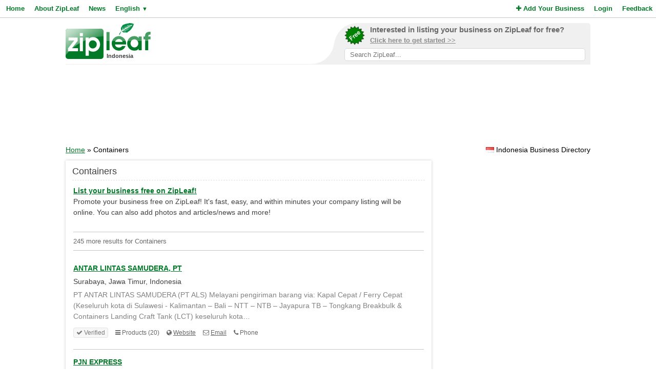

--- FILE ---
content_type: text/html; charset=UTF-8
request_url: https://id.zipleaf.com/Products/Containers
body_size: 6157
content:
<!DOCTYPE html>
<html lang="en">
<head>
<title>Containers Products and Services in Indonesia - ZipLeaf</title>
<meta name="description" content="Find local Containers products and services in Indonesia's best business directory." />
<meta name="keywords" content="Equipment, General, Freight, Forwarding, Transport, Shipping, Cargo, Containers, jasa, Indonesia" />
<meta name="robots" content="index,follow" />
<meta name="viewport" content="initial-scale=1,user-scalable=no,maximum-scale=1,width=device-width" />
<meta name="apple-mobile-web-app-capable" content="yes" />

<link rel="SHORTCUT ICON" href="//cdn.zipleaf.com/templates/responsive/images/zipleaf.ico" />
<link title="Recently updated companies RSS feed" href="https://id.zipleaf.com/RSS" rel="alternate" type="application/rss+xml" />

<link href="//cdn.zipleaf.com/templates/responsive/inner.gz.css" rel="stylesheet" type="text/css" />
</head>
<body>

<form id="frm_language" method="post" action="/Products/Containers"><input type="hidden" id="change_language" name="change_language" /></form>
<div class="menu">
	<div class="left"><a href="/" class="g_link">Home</a><a href="/About-Zipleaf" class="g_link">About ZipLeaf</a><a href="/Business-News" class="g_link">News</a><a href="#" class="g_link menu-lang" rel="nofollow">English <small class="language_arrow">&#9660;</small></a></div>
	<div class="right"><a href="/Add-Your-Business" class="g_link"><i class="fa fa-plus"></i> Add Your Business</a><a href="/Login" class="g_link">Login</a><a href="/Customer-Service" class="g_link">Feedback</a></div>
    <div class="clear"></div>
</div>
<ul class="top-menu" id="menu-lang">
	<li><a href="javascript:void(0);" onclick="changeLanguage('fr');" rel="nofollow">&#8227; French</a></li><li><a href="javascript:void(0);" onclick="changeLanguage('nl');" rel="nofollow">&#8227; Dutch</a></li><li><a href="javascript:void(0);" onclick="changeLanguage('de');" rel="nofollow">&#8227; German</a></li><li><a href="javascript:void(0);" onclick="changeLanguage('id');" rel="nofollow">&#8227; Indonesian</a></li><li><a href="javascript:void(0);" onclick="changeLanguage('it');" rel="nofollow">&#8227; Italian</a></li><li><a href="javascript:void(0);" onclick="changeLanguage('es');" rel="nofollow">&#8227; Spanish</a></li></ul>
<ul class="top-menu" id="menu-mbl-opts">
	<li><a href="/" class="g_link">&#8227; Home</a></li>
	<li><a href="/About-Zipleaf" class="g_link">&#8227; About ZipLeaf</a></li>
    	<li><a href="/Business-News" class="g_link">&#8227; News</a></li>
	<li><a href="/Add-Your-Business" class="g_link">&#8227; Add Your Business</a></li>
	<li><a href="/Login" class="g_link">&#8227; Login</a></li>
	<li><a href="/Customer-Service" class="g_link">&#8227; Feedback</a></li>
</ul>
<div class="menu-mbl-search">
    <form action="/Search.html" method="get">
    <input type="text" name="q" placeholder="Search ZipLeaf..." value="" />
    </form>
</div>
<div class="wrapper">

    <div class="header">
    	<div class="logo">
    		<a href="/"><img src="//cdn.zipleaf.com/template/images/exp_logo.png" width="166" height="70" alt="Zipleaf Indonesia"/></a>
    		<div class="country">Indonesia</div>
    	</div>
        <div class="add-search"> 
            <div class="inner">
                <div class="as-content">
                    <div class="promo-top">
                        <a href="/Add-Your-Business" title="Add your business to ZipLeaf" rel="nofollow">
                            <img src="//cdn.zipleaf.com/templates/responsive/images/img-free.png" alt="Add your business to ZipLeaf FREE" width="186" height="176" />
                            <span class="text-1">Interested in listing your business on ZipLeaf for free?</span>
                            <span class="text-2">Click here to get started >></span>
                        </a>
                        <form action="/Search.html" method="get">
                        <input class="search-txt" type="text" name="q" placeholder="Search ZipLeaf..." value="" />
                        </form>
                    </div>
                </div>
            </div>
            <div class="inner-mobile">
                <a href="#" class="menu-opts" rel="nofollow"><i class="fa fa-bars"></i></a>
               	<a href="#" class="menu-search" rel="nofollow"><i class="fa fa-search"></i></a>
               	<a href="#" class="menu-lang" rel="nofollow"><i class="fa fa-language"></i></a>
            </div>
        </div>
    	<div class="clear"></div>
    </div>
    <div class="header-mobile">
        <a href="/Add-Your-Business" title="Add your business to ZipLeaf" class="g_link">Add your business to ZipLeaf for free!</a>
    </div>

        <div class="ads leader">
        <script type="text/javascript">
            var wx = window.innerWidth && document.documentElement.clientWidth ? Math.min(window.innerWidth, document.documentElement.clientWidth) : window.innerWidth || document.documentElement.clientWidth || document.getElementsByTagName('body')[0].clientWidth;
            if (wx > 970) {
                google_ad_slot = ["2173998293", "970", "90"];
            } else if (wx > 728) {
                google_ad_slot = ["3008650444", "728", "90"];
            } else if (wx > 468) {
                google_ad_slot = ["8095300007", "468", "60"];
            } else {
                google_ad_slot = ["4954031738", "320", "50"];
            }
            document.write ('<ins class="adsbygoogle" style="display:inline-block;width:' + google_ad_slot[1] + 'px;height:' + google_ad_slot[2] + 'px" data-ad-client="ca-pub-1482475726930931" data-ad-slot="' + google_ad_slot[0] + '"></ins>'
           );
           (adsbygoogle = window.adsbygoogle || []).push({});
        </script>
    </div>
        
    <div class="directory_country countries">
        <div class="flags flag_id"></div>&nbsp;Indonesia Business Directory    </div>
    <div class="nav_options">
        <div class="breadcrumb">
        	<a href="/" title="Home" class="g_link">Home</a> &raquo; Containers        </div>
    </div>
    <div class="clear"></div>
    <div class="filters">
    <div class="center">
        <script type="text/javascript">
            var google_ad_slot = '';
            if(window.innerWidth > 900) {
                google_ad_slot = ["5127464690", "300", "600"];
            } else if (window.innerWidth > 600) {
                google_ad_slot = ["5975782674", "160", "600"];
            }
            if(google_ad_slot != '') {
                document.write ('<ins class="adsbygoogle" style="display:inline-block;width:' + google_ad_slot[1] + 'px;height:' + google_ad_slot[2] + 'px" data-ad-client="ca-pub-1482475726930931" data-ad-slot="' + google_ad_slot[0] + '"></ins>');
                (adsbygoogle = window.adsbygoogle || []).push({});
            }
        </script>
    </div>
    <div class="box_spacing_short"></div>
    
        <div class="box filter_pad">
        <div class="box-title">
            Search within these results:        </div>
        <div class="box-content padded filter_search" style="margin:0px;">
            <p class="pad">
    		  <form action="/Search.html" method="post">
    		  <input type="hidden" name="search_for" value="Containers" />
              <input type="text" class="text" name="q" value="" /> 
              <input type="submit" class="submit" value="Search" />
              </form>
            </p>
        </div>
        <div class="clear"></div>
    </div>
    <div class="box_spacing_short"></div>
            <div class="box filter_pad">
        <div class="box-title">
            Popular products on this page        </div>
        <div class="box-content padded">
            <p class="pad">
            <a href="/Products/Poultry-equipments" class="tag" style="font-size:11px" title="View Poultry Equipments Products">Poultry Equipments</a> <a href="/Products/Multipurpose-container" class="tag" style="font-size:11px" title="View Multipurpose Container Products">Multipurpose Container</a> <a href="/Products/Courier-and-cargo" class="tag" style="font-size:11px" title="View Courier and Cargo Products">Courier and Cargo</a> <a href="/Products/Ekspedisi-murah" class="tag" style="font-size:11px" title="View ekspedisi murah Products">ekspedisi murah</a> <a href="/Products/Jasa-pengiriman-barang" class="tag" style="font-size:11px" title="View jasa pengiriman barang Products">jasa pengiriman barang</a> <a href="/Products/Pengiriman-barang" class="tag" style="font-size:11px" title="View pengiriman barang Products">pengiriman barang</a> <a href="/Products/Jasa-pengiriman" class="tag" style="font-size:11px" title="View jasa pengiriman Products">jasa pengiriman</a> <a href="/Products/Air-freight" class="tag" style="font-size:11px" title="View air freight Products">air freight</a> <a href="/Products/Container" class="tag" style="font-size:11px" title="View Container Products">Container</a> <a href="/Products/Customs-clearances" class="tag" style="font-size:11px" title="View Customs Clearances Products">Customs Clearances</a> <a href="/Products/Sea-freight" class="tag" style="font-size:11px" title="View sea freight Products">sea freight</a> <a href="/Products/Export-import" class="tag" style="font-size:11px" title="View Export Import Products">Export Import</a> <a href="/Products/Freight-forwarding" class="tag" style="font-size:11px" title="View freight forwarding Products">freight forwarding</a> <a href="/Products/Freight-forwarder" class="tag" style="font-size:11px" title="View Freight Forwarder Products">Freight Forwarder</a> <a href="/Products/Transportation" class="tag" style="font-size:11px" title="View Transportation Products">Transportation</a> <a href="/Products/Service" class="tag" style="font-size:11px" title="View Service Products">Service</a> <a href="/Products/Jasa" class="tag" style="font-size:11px" title="View jasa Products">jasa</a> <a href="/Products/Containers" class="tag" style="font-size:11px" title="View Containers Products">Containers</a> <a href="/Products/Cargo" class="tag" style="font-size:11px" title="View Cargo Products">Cargo</a> <a href="/Products/Shipping" class="tag" style="font-size:11px" title="View Shipping Products">Shipping</a> <a href="/Products/Transport" class="tag" style="font-size:12px" title="View Transport Products">Transport</a> <a href="/Products/Forwarding" class="tag" style="font-size:13px" title="View Forwarding Products">Forwarding</a> <a href="/Products/Freight" class="tag" style="font-size:13px" title="View Freight Products">Freight</a> <a href="/Products/General" class="tag" style="font-size:16px" title="View General Products">General</a> <a href="/Products/Equipment" class="tag" style="font-size:19px" title="View Equipment Products">Equipment</a>  
            </p>
        </div>
        <div class="clear"></div>
    </div>
</div>
<div class="results">
    <div class="box box_bg">
        <div class="box-title">
            Containers        </div>
        <div class="box-content">
            <div class="tip"></div>
            <div class="sponsored_links">
                <a href="/Add-Your-Business" target="_PARENT" style="color: #007927;font-weight:bold;text-decoration:underline;font-size:14px;">List your business free on ZipLeaf!</a><br />
Promote your business free on ZipLeaf! It's fast, easy, and within minutes your company listing will be online. You can also add photos and articles/news and more!            </div>
            <h4>245 more results for Containers </h4>
		  
		  
    		<div class="listings">
    <h3><a href="/Companies/ANTAR-LINTAS-SAMUDERA-PT_41672" class="g_link">ANTAR LINTAS SAMUDERA, PT</a></h3>
    <div class="address">Surabaya, Jawa Timur, Indonesia</div>
            <div class="description">PT ANTAR LINTAS SAMUDERA (PT ALS) Melayani 
pengiriman barang via:

Kapal Cepat / 
Ferry Cepat (Keseluruh kota di Sulawesi - Kalimantan &ndash; Bali &ndash; NTT &ndash; NTB &ndash; 
Jayapura 

TB &ndash; 
Tongkang 

Breakbulk 
&amp; Containers 

Landing Craft 
Tank (LCT) keseluruh kota&hellip; </div>    <ul class="company-opts">
                <li><span class="status"><i class="fa fa-check"></i> Verified</span></li>        
        <li><i class="fa fa-bars"></i> Products (20)</li>
        
        <li><i class="fa fa-globe"></i> <a href="/Companies/ANTAR-LINTAS-SAMUDERA-PT_41672" class="">Website</a></li>        <li><i class="fa fa-envelope-o"></i> <a href="/Companies/ANTAR-LINTAS-SAMUDERA-PT_41672/Email" class="">Email</a></li>        <li><i class="fa fa-phone"></i> Phone</li>    </ul>
    <div class="clear_left"></div>
    
</div>
<div class="listings">
    <h3><a href="/Companies/PJN-EXPRESS" class="g_link">PJN EXPRESS</a></h3>
    <div class="address">Bogor, Jawa Barat, Indonesia</div>
            <div class="description">PJN LOGISTIC, Yang begerak
dibidang Jasa Export – Import Door To Door International Air &amp; Sea Fright fowader yang telah berpengalaman dibidang Door To
Door.PJN LOGISTIC, telah
mengembangkan jaringan pengangkutan di hampir seluruh daerah di Indonesia,
serta kerjasama dengan agen dan mitra d&hellip; </div>    <ul class="company-opts">
                <li><span class="status"><i class="fa fa-check"></i> Verified</span></li>        
        <li><i class="fa fa-bars"></i> Products (15)</li>
        
        <li><i class="fa fa-globe"></i> <a href="/Companies/PJN-EXPRESS" class="">Website</a></li>        <li><i class="fa fa-envelope-o"></i> <a href="/Companies/PJN-EXPRESS/Email" class="">Email</a></li>        <li><i class="fa fa-phone"></i> Phone</li>    </ul>
    <div class="clear_left"></div>
    
</div>
<div class="listings">
    <h3><a href="/Companies/PTSTARLINDO-SOLUSI-SEJATI" class="g_link">PT.STARLINDO SOLUSI SEJATI</a></h3>
    <div class="address">Bogor, Jawa Barat, Indonesia</div>
            <div class="description">Bersamaan dengan perkenalkanlah Saya dari PT. STARLINDO SOLUSI SEJATI , yang bergerak di bidang jasa pengiriman &amp; pengurusan barang impor menawarkan penawaran jasa tersebut kepada Bapak / Ibu, baik pengiriman &amp; pengurusan barang melalui laut dan melalui udara dengan berbagai alternatif solus&hellip; </div>    <ul class="company-opts">
                <li><span class="status"><i class="fa fa-check"></i> Verified</span></li>        
        <li><i class="fa fa-bars"></i> Products (14)</li>
        
        <li><i class="fa fa-globe"></i> <a href="/Companies/PTSTARLINDO-SOLUSI-SEJATI" class="">Website</a></li>        <li><i class="fa fa-envelope-o"></i> <a href="/Companies/PTSTARLINDO-SOLUSI-SEJATI/Email" class="">Email</a></li>        <li><i class="fa fa-phone"></i> Phone</li>    </ul>
    <div class="clear_left"></div>
    
</div>
<div class="listings">
    <h3><a href="/Companies/Merpati-Angkasa-CourierCV" class="g_link">Merpati Angkasa Courier.CV</a></h3>
    <div class="address">Jakarta Barat, Dki-jakarta, Indonesia</div>
            <a href="/Companies/Merpati-Angkasa-CourierCV" class="img-result" title="Merpati Angkasa Courier.CV"><img src="//cdn.zipleaf.com/img/81059e6us7ml.png" width="110" height="80" class="img-float" alt="Merpati Angkasa Courier.CV" /></a>
            <div class="txt-margin">Salam sejahtera.Dengan hormat.Bersama ini perkenankanlah kami. CV.Merpati Angkasa Courier(MAC CARGO)Bermaksud menjalin kerjasama dibidang pengangkutan/pengiriman barang keseluruh Indonesia.Kami juga melayani CHARTER TRUCK Cold Diesel-Fuso-Tronton-WingBox-Trailer-LowBad-Dolly-Kometo-LCT-Heavy Equipme&hellip; </div>
                <ul class="company-opts">
                <li><span class="status"><i class="fa fa-check"></i> Verified</span></li>        
        <li><i class="fa fa-bars"></i> Products (20)</li>
        
                <li><i class="fa fa-envelope-o"></i> <a href="/Companies/Merpati-Angkasa-CourierCV/Email" class="">Email</a></li>        <li><i class="fa fa-phone"></i> Phone</li>    </ul>
    <div class="clear_left"></div>
    
</div>
<div class="listings">
    <h3><a href="/Companies/Tradecorp-Shipping-Indonesia" class="g_link">Tradecorp Shipping Indonesia</a></h3>
    <div class="address">Jakarta Timur, Indonesia</div>
            <div class="description">Tradecorp Shipping Containers Indonesia adalah pionir dalam hal sewa dan jual container modifikasi baru atau bekas yang mencakup seluruh wilayah Indonesia dan Asia. Berbekal lebih dari 30 tahun pengalaman operasional dan keahlian, serta kantor cabang yang tersebar di seluruh wilayah Asia Pasifik, ka&hellip; </div>    <ul class="company-opts">
                <li><span class="status"><i class="fa fa-check"></i> Verified</span></li>        
        <li><i class="fa fa-bars"></i> Products (5)</li>
        
        <li><i class="fa fa-globe"></i> <a href="/Companies/Tradecorp-Shipping-Indonesia" class="">Website</a></li>        <li><i class="fa fa-envelope-o"></i> <a href="/Companies/Tradecorp-Shipping-Indonesia/Email" class="">Email</a></li>        <li><i class="fa fa-phone"></i> Phone</li>    </ul>
    <div class="clear_left"></div>
    
</div>
<div class="listings">
<script async src="https://pagead2.googlesyndication.com/pagead/js/adsbygoogle.js?client=ca-pub-1482475726930931"
     crossorigin="anonymous"></script>
<ins class="adsbygoogle"
     style="display:block"
     data-ad-format="fluid"
     data-ad-layout-key="-gi-17+1y-6z+fr"
     data-ad-client="ca-pub-1482475726930931"
     data-ad-slot="1687409116"></ins>
<script>
     (adsbygoogle = window.adsbygoogle || []).push({});
</script>
            </div><div class="listings">
    <h3><a href="/Companies/Adam-Wiji-Perkasa-PT" class="g_link">Adam Wiji Perkasa PT</a></h3>
    <div class="address">Semarang , Jawa Tengah, Indonesia</div>
            <div class="description">Make an appointment today with Adam Wiji Perkasa PT where serving your cargo or needs is what they do best. Adam Wiji Perkasa PT services the entire Semarang area&hellip; </div>    <ul class="company-opts">
                        
        <li><i class="fa fa-bars"></i> Products (4)</li>
        
                        <li><i class="fa fa-phone"></i> Phone</li>    </ul>
    <div class="clear_left"></div>
    
</div>
<div class="listings">
    <h3><a href="/Companies/Adhimas-Perkasa-PT" class="g_link">Adhimas Perkasa PT</a></h3>
    <div class="address">Jakarta , Dki Jakarta, Indonesia</div>
            <div class="description">Making a decision about who to choose for cargo or products/services in the Jakarta area can be a daunting task. Adhimas Perkasa PT makes the decision easy. Call them today for all you cargo or needs&hellip; </div>    <ul class="company-opts">
                        
        <li><i class="fa fa-bars"></i> Products (4)</li>
        
                        <li><i class="fa fa-phone"></i> Phone</li>    </ul>
    <div class="clear_left"></div>
    
</div>
<div class="listings">
    <h3><a href="/Companies/Adi-Purusa-PT" class="g_link">Adi Purusa PT</a></h3>
    <div class="address">Jakarta , Dki Jakarta, Indonesia</div>
            <div class="description">When wading through a number of cargo or service providers, one stand out above the rest. Adi Purusa PT provides excellent cargo or service to the Jakarta area&hellip; </div>    <ul class="company-opts">
                        
        <li><i class="fa fa-bars"></i> Products (4)</li>
        
                        <li><i class="fa fa-phone"></i> Phone</li>    </ul>
    <div class="clear_left"></div>
    
</div>
<div class="listings">
    <h3><a href="/Companies/Air-Cargo-International" class="g_link">Air Cargo International</a></h3>
    <div class="address">Jakarta , Dki Jakarta, Indonesia</div>
            <div class="description">Make an appointment today with Air Cargo International where serving your cargo or needs is what they do best. Air Cargo International services the entire Jakarta area&hellip; </div>    <ul class="company-opts">
                        
        <li><i class="fa fa-bars"></i> Products (4)</li>
        
                        <li><i class="fa fa-phone"></i> Phone</li>    </ul>
    <div class="clear_left"></div>
    
</div>
<div class="listings">
    <h3><a href="/Companies/Airborne-Express" class="g_link">Airborne Express</a></h3>
    <div class="address">Jakarta , Dki Jakarta, Indonesia</div>
            <div class="description">Have you used the cargo or products/services of Airborne Express? If so, please let us know how they rated by adding a review of the service Airborne Express provided you in the Jakarta area&hellip; </div>    <ul class="company-opts">
                        
        <li><i class="fa fa-bars"></i> Products (4)</li>
        
        <li><i class="fa fa-globe"></i> <a href="/Companies/Airborne-Express" class="">Website</a></li>                <li><i class="fa fa-phone"></i> Phone</li>    </ul>
    <div class="clear_left"></div>
    
</div>
<div class="listings">
    <h3><a href="/Companies/Alam-Cahayu-PT" class="g_link">Alam Cahayu PT</a></h3>
    <div class="address">Jakarta , Dki Jakarta, Indonesia</div>
            <div class="description">If you have a question or comment about cargo or service in the Jakarta area, contact Alam Cahayu PT and find answers quick&hellip; </div>    <ul class="company-opts">
                        
        <li><i class="fa fa-bars"></i> Products (4)</li>
        
                        <li><i class="fa fa-phone"></i> Phone</li>    </ul>
    <div class="clear_left"></div>
    
</div>
<div class="listings">
    <h3><a href="/Companies/Alfa-Indolab-CV" class="g_link">Alfa Indolab CV</a></h3>
    <div class="address">Semarang , Jawa Tengah, Indonesia</div>
            <div class="description">In a city like Semarang , there are many pharmaceutical or containers companies looking for your business. Alfa Indolab CV is the only choice you'll ever need to make&hellip; </div>    <ul class="company-opts">
                        
        <li><i class="fa fa-bars"></i> Products (2)</li>
        
                        <li><i class="fa fa-phone"></i> Phone</li>    </ul>
    <div class="clear_left"></div>
    
</div>
<div class="listings">
    <h3><a href="/Companies/Alifa-Putra-Indo-PT" class="g_link">Alifa Putra Indo PT</a></h3>
    <div class="address">Jakarta , Dki Jakarta, Indonesia</div>
            <div class="description">Are you looking for quality, inexpensive cargo or products and services in the Jakarta area? Then look no further. Alifa Putra Indo PT provides quality service at reasonable prices&hellip; </div>    <ul class="company-opts">
                        
        <li><i class="fa fa-bars"></i> Products (4)</li>
        
                        <li><i class="fa fa-phone"></i> Phone</li>    </ul>
    <div class="clear_left"></div>
    
</div>
<div class="listings">
<script async src="https://pagead2.googlesyndication.com/pagead/js/adsbygoogle.js?client=ca-pub-1482475726930931"
     crossorigin="anonymous"></script>
<ins class="adsbygoogle"
     style="display:block"
     data-ad-format="fluid"
     data-ad-layout-key="-gi-17+1y-6z+fr"
     data-ad-client="ca-pub-1482475726930931"
     data-ad-slot="1687409116"></ins>
<script>
     (adsbygoogle = window.adsbygoogle || []).push({});
</script>
            </div><div class="listings">
    <h3><a href="/Companies/Alpa-Mucitra" class="g_link">Alpa Mucitra</a></h3>
    <div class="address">Semarang , Jawa Tengah, Indonesia</div>
            <div class="description">Have you used the cargo or products/services of Alpa Mucitra? If so, please let us know how they rated by adding a review of the service Alpa Mucitra provided you in the Semarang area&hellip; </div>    <ul class="company-opts">
                        
        <li><i class="fa fa-bars"></i> Products (4)</li>
        
                        <li><i class="fa fa-phone"></i> Phone</li>    </ul>
    <div class="clear_left"></div>
    
</div>
<div class="listings">
    <h3><a href="/Companies/Alstilindo-Perkasa-PT" class="g_link">Alstilindo Perkasa PT</a></h3>
    <div class="address">Jakarta , Dki Jakarta, Indonesia</div>
            <div class="description">Have you been searching for a company to fulfill all your cargo or needs? Then you have come to the right place. Alstilindo Perkasa PT provides cargo or products and services the Jakarta area&hellip; </div>    <ul class="company-opts">
                        
        <li><i class="fa fa-bars"></i> Products (4)</li>
        
                        <li><i class="fa fa-phone"></i> Phone</li>    </ul>
    <div class="clear_left"></div>
    
</div>
<div class="listings">
    <h3><a href="/Companies/Amatir-Jaya-Palembang-PT" class="g_link">Amatir Jaya Palembang PT</a></h3>
    <div class="address">Palembang , Sumatera Selatan, Indonesia</div>
            <div class="description">Making a decision about who to choose for cargo or products/services in the Palembang area can be a daunting task. Amatir Jaya Palembang PT makes the decision easy. Call them today for all you cargo or needs&hellip; </div>    <ul class="company-opts">
                        
        <li><i class="fa fa-bars"></i> Products (4)</li>
        
                        <li><i class="fa fa-phone"></i> Phone</li>    </ul>
    <div class="clear_left"></div>
    
</div>
<div class="listings">
    <h3><a href="/Companies/Andaral-Distrindo-PT" class="g_link">Andaral Distrindo PT</a></h3>
    <div class="address">Denpasar , Bali, Indonesia</div>
            <div class="description">In a city like Denpasar , there are many cargo or companies looking for your business. Andaral Distrindo PT is the only choice you'll ever need to make&hellip; </div>    <ul class="company-opts">
                        
        <li><i class="fa fa-bars"></i> Products (4)</li>
        
                        <li><i class="fa fa-phone"></i> Phone</li>    </ul>
    <div class="clear_left"></div>
    
</div>
<div class="listings">
    <h3><a href="/Companies/Angka-Index-Prima-PT" class="g_link">Angka Index Prima PT</a></h3>
    <div class="address">Bandung , Jawa Barat, Indonesia</div>
            <div class="description">Having years of experience in the cargo or industry, Angka Index Prima PT can provide expert service for all your cargo or needs in the Bandung area&hellip; </div>    <ul class="company-opts">
                        
        <li><i class="fa fa-bars"></i> Products (4)</li>
        
                        <li><i class="fa fa-phone"></i> Phone</li>    </ul>
    <div class="clear_left"></div>
    
</div>
<div class="listings">
    <h3><a href="/Companies/Antar-Sarana-Rekasa-PT" class="g_link">Antar Sarana Rekasa PT</a></h3>
    <div class="address">Jakarta , Dki Jakarta, Indonesia</div>
            <div class="description">With an endless amount of choices today, Antar Sarana Rekasa PT is ready to show you why they are the cargo or for all your needs in the Jakarta area&hellip; </div>    <ul class="company-opts">
                        
        <li><i class="fa fa-bars"></i> Products (4)</li>
        
                        <li><i class="fa fa-phone"></i> Phone</li>    </ul>
    <div class="clear_left"></div>
    
</div>
<div class="listings">
    <h3><a href="/Companies/Anugrah-Bahari-Abadi-PT" class="g_link">Anugrah Bahari Abadi PT</a></h3>
    <div class="address">Jakarta , Dki Jakarta, Indonesia</div>
            <div class="description">Getting bogged down wondering which cargo or company to choose from? Why not try Anugrah Bahari Abadi PT. Anugrah Bahari Abadi PT is working hard to prove to Jakarta that it is the right choice for you&hellip; </div>    <ul class="company-opts">
                        
        <li><i class="fa fa-bars"></i> Products (4)</li>
        
                        <li><i class="fa fa-phone"></i> Phone</li>    </ul>
    <div class="clear_left"></div>
    
</div>
            <div id="pagination">
                <div class="title">
                    Page 1 of 13 | Results 1 - 20 of 245                </div>
                <div class="pages">
                    <span class="first-off">&laquo; Prev</span><a href="/Products/Containers/1" class="active">1</a><a href="/Products/Containers/2">2</a><a href="/Products/Containers/3">3</a><a href="/Products/Containers/4">4</a><a href="/Products/Containers/5">5</a><a href="/Products/Containers/2" class="last">Next &raquo;</span></a>                </div>
            </div>
        </div>
        
    </div>
</div>
<div class="clear"></div>    
    
    
    
    
    
    
    
    
    
    <div class="footer">
                <div class="links">
            <p><a href="/About-Zipleaf" title="Learn more about ZipLeaf">About ZipLeaf</a>  |  <a href="/Add-Your-Business" title="Add your business to this directory">Add Your Business</a>  |  <a href="/Customer-Service" title="Customer Service">Customer Service</a>  |  <a href="/FAQ" title="Read our FAQ for answers to common questions">FAQ</a></p>
            <p>&copy; Netcode, Inc. 2026 All Rights Reserved. <span class="disclosures"><a href="/Terms" title="Read the terms of use for this website">Terms</a>  |  <a href="/Privacy" title="View our privacy policy">Privacy</a>  |  <a href="/Copyright" rel="nofollow">Copyrights</a><br />All references relating to third-party companies are copyright of their respective holders.</span></p>
        </div>
    </div>
</div>

<link rel="stylesheet" type="text/css" href="https://maxcdn.bootstrapcdn.com/font-awesome/4.5.0/css/font-awesome.min.css" />

<script async type="text/javascript" src="//pagead2.googlesyndication.com/pagead/js/adsbygoogle.js"></script>
<script type="text/javascript" async src="//www.google-analytics.com/ga.js"></script>



<script type="text/javascript" src="//ajax.googleapis.com/ajax/libs/jquery/1.10.1/jquery.min.js"></script>


<script type="text/javascript" src="//cdn.zipleaf.com/templates/responsive/go.gz.js"></script><script async src="https://www.googletagmanager.com/gtag/js?id=UA-4648422-11"></script>
<script>
  window.dataLayer = window.dataLayer || [];
  function gtag(){dataLayer.push(arguments);}
  gtag('js', new Date());

  gtag('config', 'UA-4648422-11');
</script>
</body>
</html>

--- FILE ---
content_type: text/html; charset=utf-8
request_url: https://www.google.com/recaptcha/api2/aframe
body_size: 266
content:
<!DOCTYPE HTML><html><head><meta http-equiv="content-type" content="text/html; charset=UTF-8"></head><body><script nonce="Q8Hq2Y7aNaHh2Z4283tbZA">/** Anti-fraud and anti-abuse applications only. See google.com/recaptcha */ try{var clients={'sodar':'https://pagead2.googlesyndication.com/pagead/sodar?'};window.addEventListener("message",function(a){try{if(a.source===window.parent){var b=JSON.parse(a.data);var c=clients[b['id']];if(c){var d=document.createElement('img');d.src=c+b['params']+'&rc='+(localStorage.getItem("rc::a")?sessionStorage.getItem("rc::b"):"");window.document.body.appendChild(d);sessionStorage.setItem("rc::e",parseInt(sessionStorage.getItem("rc::e")||0)+1);localStorage.setItem("rc::h",'1769339009181');}}}catch(b){}});window.parent.postMessage("_grecaptcha_ready", "*");}catch(b){}</script></body></html>